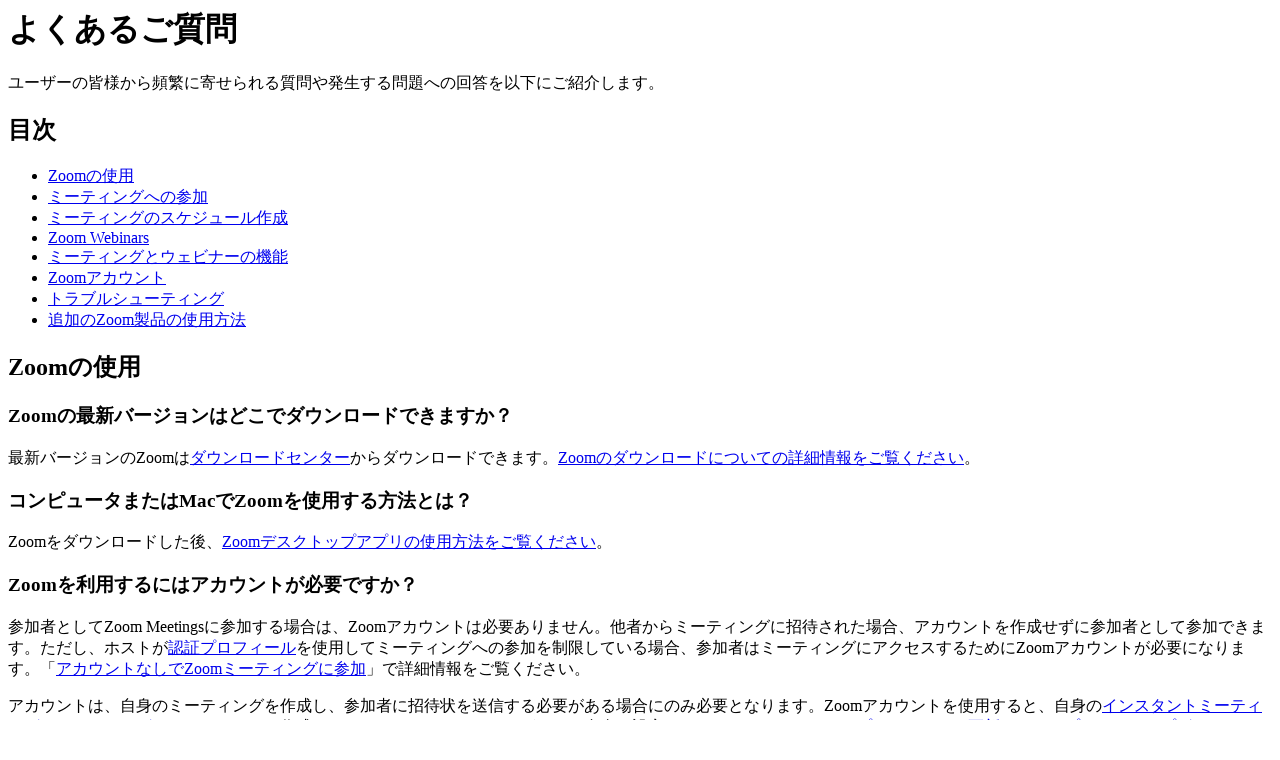

--- FILE ---
content_type: text/html;charset=UTF-8
request_url: https://support.zoom.com/hc/ja/article?id=zm_kb&sysparm_article=KB0063420
body_size: 5693
content:
<html lang="en" dir="ltr"><head><meta charset="UTF-8"></meta><meta name="viewport" content="width=device-width, initial-scale=1.0"></meta><title>よくあるご質問</title><link custom-tag="" rel="alternate" hreflang="en" href="https://support.zoom.com/hc/en/article?id=zm_kb&amp;sysparm_article=KB0063407"></link><link custom-tag="" rel="alternate" hreflang="de" href="https://support.zoom.com/hc/de/article?id=zm_kb&amp;sysparm_article=KB0063421"></link><link custom-tag="" rel="alternate" hreflang="es" href="https://support.zoom.com/hc/es/article?id=zm_kb&amp;sysparm_article=KB0063419"></link><link custom-tag="" rel="alternate" hreflang="fr" href="https://support.zoom.com/hc/fr/article?id=zm_kb&amp;sysparm_article=KB0063422"></link><link custom-tag="" rel="alternate" hreflang="id" href="https://support.zoom.com/hc/id/article?id=zm_kb&amp;sysparm_article=KB0063409"></link><link custom-tag="" rel="alternate" hreflang="it" href="https://support.zoom.com/hc/it/article?id=zm_kb&amp;sysparm_article=KB0063414"></link><link custom-tag="" rel="alternate" hreflang="ja" href="https://support.zoom.com/hc/ja/article?id=zm_kb&amp;sysparm_article=KB0063420"></link><link custom-tag="" rel="alternate" hreflang="ko" href="https://support.zoom.com/hc/ko/article?id=zm_kb&amp;sysparm_article=KB0063413"></link><link custom-tag="" rel="alternate" hreflang="nl" href="https://support.zoom.com/hc/nl/article?id=zm_kb&amp;sysparm_article=KB0063408"></link><link custom-tag="" rel="alternate" hreflang="pt-br" href="https://support.zoom.com/hc/pb/article?id=zm_kb&amp;sysparm_article=KB0063416"></link><link custom-tag="" rel="alternate" hreflang="pl" href="https://support.zoom.com/hc/pl/article?id=zm_kb&amp;sysparm_article=KB0063410"></link><link custom-tag="" rel="alternate" hreflang="ru" href="https://support.zoom.com/hc/ru/article?id=zm_kb&amp;sysparm_article=KB0063415"></link><link custom-tag="" rel="alternate" hreflang="sv" href="https://support.zoom.com/hc/sv/article?id=zm_kb&amp;sysparm_article=KB0073218"></link><link custom-tag="" rel="alternate" hreflang="tr" href="https://support.zoom.com/hc/tr/article?id=zm_kb&amp;sysparm_article=KB0063411"></link><link custom-tag="" rel="alternate" hreflang="vi" href="https://support.zoom.com/hc/vi/article?id=zm_kb&amp;sysparm_article=KB0063412"></link><link custom-tag="" rel="alternate" hreflang="zh-cn" href="https://support.zoom.com/hc/zh/article?id=zm_kb&amp;sysparm_article=KB0063418"></link><link custom-tag="" rel="alternate" hreflang="zh-tw" href="https://support.zoom.com/hc/zt/article?id=zm_kb&amp;sysparm_article=KB0063417"></link><meta custom-tag="" name="description" content="ユーザーの皆様から頻繁に寄せられる質問や発生する問題への回答を以下にご紹介します。 目次 Zoomの使用 ミーティングへの参加 ミーティングのスケジュール作成 Zoom Webinars ミーティングとウェビナーの機能"><script custom-tag="" type="application/ld+json">{"@context":"https://schema.org","@type":"TechArticle","headline":"よくあるご質問","publisher":"Zoom","url":"https://support.zoom.com/hc/ja/article?id=zm_kb&sysparm_article=KB0063420","articleSection":"よくあるご質問","dateModified":"2026-01-08 16:00:14","articleBody":"<p>ユーザーの皆様から頻繁に寄せられる質問や発生する問題への回答を以下にご紹介します。</p>\n\n\n<div class=\"mce-toc\">\n<h2>目次</h2>\n<ul><li><a href=\"#h_12512067-340a-4ca9-8d5b-f52a7ed016fb\" rel=\"nofollow\">Zoomの使用</a></li><li><a href=\"#h_bd83fa44-e32f-47b6-8fd6-0e2d1eb6077b\" rel=\"nofollow\">ミーティングへの参加</a></li><li><a href=\"#h_8b348e29-257e-45fd-a3f2-f16de2dad06b\" rel=\"nofollow\">ミーティングのスケジュール作成</a></li><li><a href=\"#h_1b7353e1-284a-4996-9687-d8a347b54bf5\" rel=\"nofollow\">Zoom Webinars</a></li><li><a href=\"#h_3c31da61-cc08-4978-8b64-d3af2e749fa1\" rel=\"nofollow\">ミーティングとウェビナーの機能</a></li><li><a href=\"#h_bc177086-6d17-4847-a31b-cf29b9b87974\" rel=\"nofollow\">Zoomアカウント</a></li><li><a href=\"#h_8f38d3af-506f-4c33-8269-4b649d5c1aee\" rel=\"nofollow\">トラブルシューティング</a></li><li><a href=\"#h_01GFP9W53B8DWX0HGE5CBSCR3X\" rel=\"nofollow\">追加のZoom製品の使用方法</a></li></ul>\n</div>\n<h2 id=\"h_12512067-340a-4ca9-8d5b-f52a7ed016fb\">Zoomの使用</h2>\n<h3 id=\"mcetoc_1j8jkgcc114l\" class=\"question_1\">Zoomの最新バージョンはどこでダウンロードできますか&#xff1f;</h3>\n<p class=\"answer_1\">最新バージョンのZoomは<a href=\"https://zoom.us/download\" target=\"_blank\" rel=\"noopener noreferrer nofollow\">ダウンロードセンター</a>からダウンロードできます。<a href=\"https://support.zoom.com/hc/ja/article?id&#61;zm_kb&amp;sysparm_article&#61;KB0060729\" target=\"_self\" rel=\"noopener noreferrer nofollow\">Zoomのダウンロードについての詳細情報をご覧ください</a>。</p>\n<h3 id=\"mcetoc_1j8jkgcc114m\" class=\"question_2\">コンピュータまたはMacでZoomを使用する方法とは&#xff1f;</h3>\n<p class=\"answer_2\">Zoomをダウンロードした後、<a href=\"https://support.zoom.com/hc/ja/article?id&#61;zm_kb&amp;sysparm_article&#61;KB0064528\" target=\"_self\" rel=\"noopener noreferrer nofollow\">Zoomデスクトップアプリの使用方法をご覧ください</a>。</p>\n<h3 id=\"mcetoc_1j8jkgcc114n\" class=\"question_3\">Zoomを利用するにはアカウントが必要ですか&#xff1f;</h3>\n<p class=\"answer_3\">参加者としてZoom Meetingsに参加する場合は、Zoomアカウントは必要ありません。他者からミーティングに招待された場合、アカウントを作成せずに参加者として参加できます。ただし、ホストが<a href=\"https://support.zoom.com/hc/ja/article?id&#61;zm_kb&amp;sysparm_article&#61;KB0061273\" target=\"_self\" rel=\"noopener noreferrer nofollow\">認証プロフィール</a>を使用してミーティングへの参加を制限している場合、参加者はミーティングにアクセスするためにZoomアカウントが必要になります。「<a href=\"https://support.zoom.com/hc/ja/article?id&#61;zm_kb&amp;sysparm_article&#61;KB0059555\" target=\"_self\" rel=\"noopener noreferrer nofollow\">アカウントなしでZoomミーティングに参加</a>」で詳細情報をご覧ください。</p>\n<p>アカウントは、自身のミーティングを作成し、参加者に招待状を送信する必要がある場合にのみ必要となります。Zoomアカウントを使用すると、自身の<a href=\"https://support.zoom.com/hc/ja/article?id&#61;zm_kb&amp;sysparm_article&#61;KB0062747\" target=\"_self\" rel=\"noopener noreferrer nofollow\">インスタントミーティングやミーティングのスケジュール</a>を作成できます。また、アカウントがあると自身の設定にアクセスして、いつでも<a href=\"https://support.zoom.com/hc/ja/article?id&#61;zm_kb&amp;sysparm_article&#61;KB0060653\" target=\"_self\" rel=\"noopener noreferrer nofollow\">プロフィールを更新</a>したり、<a href=\"https://support.zoom.com/hc/ja/article?id&#61;zm_kb&amp;sysparm_article&#61;KB0063388\" target=\"_self\" rel=\"noopener noreferrer nofollow\">プランをアップグレード</a>したりできます。</p>\n<h3 id=\"mcetoc_1j8jkgcc114o\">Zoomに登録する方法とは&#xff1f;</h3>\n<p>無料のZoomアカウントは<a href=\"http://zoom.us/signup\" target=\"_blank\" rel=\"noopener noreferrer nofollow\">zoom.us/signup</a>で登録できます。</p>\n<h3 id=\"mcetoc_1j8jkgcc114p\">Zoomの料金とは&#xff1f;</h3>\n<p>Zoomのベーシックライセンスは無料です。<a href=\"https://zoom.us/pricing\" target=\"_blank\" rel=\"noopener noreferrer nofollow\">Zoomプランと料金設定についての詳細情報をご覧ください</a>。</p>\n<h3 id=\"mcetoc_1j8jkgcc114q\">Zoomラーニングセンター</h3>\n<p><a href=\"https://learning.zoom.us/learn\" target=\"_self\" rel=\"noopener noreferrer nofollow\">Zoomラーニングセンター</a>にアクセスすると、自己ペースで学習できるコースを確認し、いつでも自己ペースでZoomの基本を学習できます。</p>\n<h2 id=\"h_bd83fa44-e32f-47b6-8fd6-0e2d1eb6077b\">ミーティングへの参加</h2>\n<h3 id=\"mcetoc_1j8jkgcc114r\">Zoomミーティングに参加する方法とは&#xff1f;</h3>\n<p>ミーティングに参加するには、ミーティングのリンクをクリックするか、join.zoom.usに移動してミーティング ID を入力します。<a href=\"https://support.zoom.com/hc/ja/article?id&#61;zm_kb&amp;sysparm_article&#61;KB0060745\" target=\"_self\" rel=\"noopener noreferrer nofollow\">ミーティングへの参加方法についての詳細情報をご覧ください</a>。</p>\n<h3 id=\"mcetoc_1j8jkgcc114s\">コンピュータ / デバイスオーディオに接続する方法とは&#xff1f;</h3>\n<p>ほとんどのデバイスでは、[オーディオに接続]、[コンピュータオーディオに接続]、または [オーディオ] をクリックしてオーディオ設定にアクセスするとコンピュータ / デバイスのオーディオに接続できます。<a href=\"https://support.zoom.com/hc/ja/article?id&#61;zm_kb&amp;sysparm_article&#61;KB0062778\" target=\"_self\" rel=\"noopener noreferrer nofollow\">オーディオ接続についての詳細情報をご覧ください</a>。</p>\n<h3 id=\"mcetoc_1j8jkgcc114t\">Bluetoothヘッドセットは使用できますか&#xff1f;</h3>\n<p>はい、Bluetoothデバイスが、お使いのコンピュータまたはモバイルデバイスと互換性がある限り可能です。</p>\n<h3 id=\"mcetoc_1j8jkgcc114u\">Zoomに参加するにはウェブカメラが必要ですか&#xff1f;</h3>\n<p>Zoomミーティングやウェビナーに参加するのにウェブカメラは必要ありませんが、自身のビデオは送信できません。ミーティング中は、傾聴と発言、画面共有、他の参加者のウェブカメラビデオを閲覧できます。</p>\n<h2 id=\"h_8b348e29-257e-45fd-a3f2-f16de2dad06b\">ミーティングのスケジュール作成</h2>\n<h3 id=\"mcetoc_1j8jkgcc114v\">ミーティングのスケジュールを作成する方法とは&#xff1f;</h3>\n<p>ミーティングのスケジュールは、ウェブ、Zoomデスクトップアプリまたはモバイルアプリ、または当社の多数の連携のいずれかを通じて作成できます。<a href=\"https://support.zoom.com/hc/ja/article?id&#61;zm_kb&amp;sysparm_article&#61;KB0060712\" target=\"_self\" rel=\"noopener noreferrer nofollow\">Zoomミーティングのスケジュール作成についての詳細情報をご覧ください</a>。</p>\n<h3 id=\"mcetoc_1j8jkgcc1150\">自分のミーティングに他者を招待する方法とは&#xff1f;</h3>\n<p>参加用URLまたはミーティングの招待状をコピーしてメールで送信すると、他者をミーティングに招待できます。他者をミーティングへの参加に招待する方法は他にも多数あります。<a href=\"https://support.zoom.com/hc/ja/article?id&#61;zm_kb&amp;sysparm_article&#61;KB0063701\" target=\"_self\" rel=\"noopener noreferrer nofollow\">ミーティングへの参加を招待する方法についての詳細情報をご覧ください。</a></p>\n<h2 id=\"h_1b7353e1-284a-4996-9687-d8a347b54bf5\">Zoom Webinars</h2>\n<h3 id=\"mcetoc_1j8jkgcc1151\">ウェビナーのライセンスを購入する方法とは&#xff1f;</h3>\n<p>ウェビナーを主催するには、<strong>ライセンスユーザー</strong>であり、Zoom Webinarsライセンスを保有している必要があります。これらのライセンスは、Zoomウェブポータルの [<a href=\"https://zoom.us/billing\" target=\"_blank\" rel=\"noopener noreferrer nofollow\">請求</a>] ページで購入できます。</p>\n<h3 id=\"mcetoc_1j8jkgcc1152\">ウェビナーを主催する方法とは&#xff1f;</h3>\n<p>ウェビナーライセンスを購入した後、Zoomウェブポータルの<a href=\"https://zoom.us/webinar/list\" target=\"_blank\" rel=\"noopener noreferrer nofollow\">ウェビナー</a>ページでウェビナーのスケジュールを作成できます。ウェビナーの開始時間になったら、Zoomウェブポータルのウェビナーページ、またはZoomアプリのMeetingsタブからウェビナーを開始できます。<a href=\"https://support.zoom.com/hc/ja/article?id&#61;zm_kb&amp;sysparm_article&#61;KB0064457\" target=\"_self\" rel=\"noopener noreferrer nofollow\">Zoom Webinarsの開始方法についての詳細情報をご覧ください</a>。</p>\n<h2 id=\"h_3c31da61-cc08-4978-8b64-d3af2e749fa1\">ミーティングとウェビナーの機能</h2>\n<h3 id=\"mcetoc_1j8jkgcc1153\">画面を共有する方法とは&#xff1f;</h3>\n<p>ミーティングで [<strong>共有</strong>] <img src=\"https://assets.zoom.us/generic-images/common-buttons-and-icons/filled/share-screen-button-green.png\" alt=\"\" /> をクリックし、共有する画面を選択します。<a href=\"https://support.zoom.com/hc/ja/article?id&#61;zm_kb&amp;sysparm_article&#61;KB0060608\" target=\"_self\" rel=\"noopener noreferrer nofollow\">画面共有についての詳細をご覧ください</a>。</p>\n<h3 id=\"mcetoc_1j8jkgcc1154\">ミーティングをレコーディングできますか&#xff1f;</h3>\n<p>Zoomアカウントオーナーまたは管理者がこの機能を無効にしていない限り、すべてのZoomホストは自身のコンピュータでローカルにレコーディングできます。<strong>ライセンスユーザー</strong>のホストは、Zoomクラウドにレコーディングすることもできます。Zoom Meetingsで [<strong>レコーディング</strong>] <img src=\"https://assets.zoom.us/generic-images/common-buttons-and-icons/filled/record-button.png\" alt=\"\" /> をクリックして、レコーディングを開始します。<a href=\"https://support.zoom.com/hc/ja/article?id&#61;zm_kb&amp;sysparm_article&#61;KB0063652\" target=\"_self\" rel=\"noopener noreferrer nofollow\">コンピュータレコーディング</a>と<a href=\"https://support.zoom.com/hc/ja/article?id&#61;zm_kb&amp;sysparm_article&#61;KB0062639\" target=\"_self\" rel=\"noopener noreferrer nofollow\">クラウドレコーディング</a>についての詳細をご覧ください。</p>\n<h3 id=\"mcetoc_1j8jkgcc1155\">自身のレコーディングはどこで確認できますか&#xff1f;</h3>\n<p>デフォルトでは、コンピュータのレコーディングはドキュメントフォルダに保存されます。クラウドレコーディングは、Zoomウェブポータルの<a href=\"https://zoom.us/recording\" target=\"_blank\" rel=\"noopener noreferrer nofollow\">レコーディング</a>ページで確認できます。<a href=\"https://support.zoom.com/hc/ja/article?id&#61;zm_kb&amp;sysparm_article&#61;KB0063436\" target=\"_self\" rel=\"noopener noreferrer nofollow\">レコーディングの保存場所について詳細情報をご覧ください</a>。</p>\n<h2 id=\"h_bc177086-6d17-4847-a31b-cf29b9b87974\">Zoomアカウント</h2>\n<article class=\"article-callout\">\n<div class=\"callout-icon\"><img src=\"https://assets.zoom.us/generic-images/common-buttons-and-icons/outline/tip-element-icon.png\" alt=\"電球のヒントアイコン\" /></div>\n<div class=\"callout-text\"><strong>何から始めていいかわかりませんか&#xff1f;</strong><br />Zoomの請求およびアカウント管理ハブは、最も一般的な請求およびアカウント管理タスクの処理をサポートするよう設計されています。</div>\n<div class=\"callout-cta\"><a class=\"secondary-cta\" href=\"https://support.zoom.com/hc/en/getting-started-with-billing?id&#61;zoom_billing_guide&amp;utm_source&#61;support&amp;utm_medium&#61;article_callouts&amp;utm_campaign&#61;getting_started_billing_account\" rel=\"nofollow\">開始</a></div>\n</article>\n<h3 id=\"mcetoc_1j8jkgcc1156\">パスワードをリセットする方法とは&#xff1f;</h3>\n<p>パスワードは<a href=\"https://zoom.us/forgot_password\" target=\"_blank\" rel=\"noopener noreferrer nofollow\">zoom.us/forgot_password</a>でリセットできます。<a href=\"https://support.zoom.com/hc/ja/article?id&#61;zm_kb&amp;sysparm_article&#61;KB0062449\" target=\"_self\" rel=\"noopener noreferrer nofollow\">段階的な手順と一般的なパスワードの問題を解決する方法についての詳細情報をご覧ください</a>。</p>\n<h3 id=\"mcetoc_1j8jkgcc1157\">Zoomアカウントでの自分のロールとは&#xff1f;</h3>\n<p>ロールは、Zoomウェブポータルの<a href=\"https://zoom.us/account#\" target=\"_blank\" rel=\"noopener noreferrer nofollow\">アカウントプロファイル</a>ページで確認できます。<a href=\"https://support.zoom.com/hc/ja/article?id&#61;zm_kb&amp;sysparm_article&#61;KB0061471\" target=\"_self\" rel=\"noopener noreferrer nofollow\">アカウントプロファイルページについての詳細情報をご覧ください</a>。</p>\n<h3 id=\"mcetoc_1j8jkgcc1158\">アカウントオーナーを見つける方法とは&#xff1f;</h3>\n<p>アカウントオーナーは、Zoomウェブポータルの<a href=\"https://zoom.us/account#\" target=\"_blank\" rel=\"noopener noreferrer nofollow\">アカウントプロファイル</a>ページで確認できます。<a href=\"https://support.zoom.com/hc/ja/article?id&#61;zm_kb&amp;sysparm_article&#61;KB0061471\" target=\"_self\" rel=\"noopener noreferrer nofollow\">アカウントプロファイルページについての詳細情報をご覧ください。</a></p>\n<h2 id=\"h_8f38d3af-506f-4c33-8269-4b649d5c1aee\">トラブルシューティング</h2>\n<h3 id=\"mcetoc_1j8jkgcc1159\">ビデオ / カメラが動作していません。</h3>\n<p><a href=\"https://support.zoom.com/hc/ja/article?id&#61;zm_kb&amp;sysparm_article&#61;KB0062697\" target=\"_self\" rel=\"noopener noreferrer nofollow\">ビデオを開始または表示しないカメラのトラブルシューティングに関するヒントをご覧ください。</a></p>\n<h3 id=\"mcetoc_1j8jkgcc115a\">ミーティング中に音声のエコーが発生します。</h3>\n<p>エコーが発生する原因は、参加者が複数のデバイスでミーティングのオーディオに接続されている場合や、同じ場所から2人の参加者が参加した場合など、さまざまです。<a href=\"https://support.zoom.com/hc/ja/article?id&#61;zm_kb&amp;sysparm_article&#61;KB0061731\" target=\"_self\" rel=\"noopener noreferrer nofollow\">オーディオエコーの一般的な原因についての詳細情報をご覧ください</a></p>\n<h3 id=\"mcetoc_1j8jkgcc115b\">モバイルデバイスでオーディオが機能しません。</h3>\n<p><a href=\"https://support.zoom.com/hc/ja/article?id&#61;zm_kb&amp;sysparm_article&#61;KB0066234\" target=\"_self\" rel=\"noopener noreferrer nofollow\">iOSまたはAndroidデバイスで動作しないオーディオのトラブルシューティングのヒントをお読みください。</a></p>\n<h2 id=\"h_01GFP9W53B8DWX0HGE5CBSCR3X\">追加のZoom製品の使用方法</h2>\n<p>Zoom PhoneやZoom Eventsを含む、すべてのZoom製品の使用方法についての詳細情報を知りたい場合は、<a href=\"https://support.zoom.com/hc/en\" target=\"_blank\" rel=\"noopener noreferrer nofollow\">製品サポートページ</a>をご覧ください。</p>\n"}</script><link custom-tag="" rel="shortcut icon" type="image/png" sizes="16x16" href="favicon-16x16.png"><link custom-tag="" rel="icon" type="image/png" sizes="32x32" href="favicon-32x32.png"><link custom-tag="" rel="icon" type="image/png" sizes="48x48" href="favicon-48x48.png"><link custom-tag="" rel="icon" type="image/png" sizes="96x96" href="favicon-96x96.png"><link custom-tag="" rel="apple-touch-icon" type="image/png" sizes="167x167" href="favicon-167x167.png"><link custom-tag="" rel="apple-touch-icon" type="image/png" sizes="180x180" href="favicon-180x180.png"><link custom-tag="" rel="icon" type="image/png" sizes="192x192" href="favicon-192x192.png"><meta custom-tag="" property="og:title" content="よくあるご質問"><meta custom-tag="" property="og:type" content="website"><meta custom-tag="" property="og:url" content="https://support.zoom.com/hc/ja/article?id=zm_kb&sysparm_article=KB0063420"><meta custom-tag="" property="og:image" content="https://support.zoom.com/zoom-social-img.jpg"><meta custom-tag="" property="og:site_name" content="Zoom"><meta custom-tag="" property="og:locale" content="ja"><meta custom-tag="" property="twitter:card" content="summary_large_image"><meta custom-tag="" property="twitter:site" content="@zoom"><meta custom-tag="" property="twitter:url" content="undefined"><meta custom-tag="" property="twitter:title" content="よくあるご質問"><meta custom-tag="" property="twitter:image" content="https://support.zoom.com/zoom-social-img.jpg"><meta custom-tag="" property="og:description" content="ユーザーの皆様から頻繁に寄せられる質問や発生する問題への回答を以下にご紹介します。 目次 Zoomの使用 ミーティングへの参加 ミーティングのスケジュール作成 Zoom Webinars ミーティングとウェビナーの機能"><meta custom-tag="" property="twitter:description" content="ユーザーの皆様から頻繁に寄せられる質問や発生する問題への回答を以下にご紹介します。 目次 Zoomの使用 ミーティングへの参加 ミーティングのスケジュール作成 Zoom Webinars ミーティングとウェビナーの機能"><link custom-tag="" rel="canonical" href="https://support.zoom.com/hc/ja/article?id=zm_kb&amp;sysparm_article=KB0063420"></link></head><body><h1>よくあるご質問</h1><p>ユーザーの皆様から頻繁に寄せられる質問や発生する問題への回答を以下にご紹介します。</p>


<div class="mce-toc">
<h2>目次</h2>
<ul><li><a href="#h_12512067-340a-4ca9-8d5b-f52a7ed016fb" rel="nofollow">Zoomの使用</a></li><li><a href="#h_bd83fa44-e32f-47b6-8fd6-0e2d1eb6077b" rel="nofollow">ミーティングへの参加</a></li><li><a href="#h_8b348e29-257e-45fd-a3f2-f16de2dad06b" rel="nofollow">ミーティングのスケジュール作成</a></li><li><a href="#h_1b7353e1-284a-4996-9687-d8a347b54bf5" rel="nofollow">Zoom Webinars</a></li><li><a href="#h_3c31da61-cc08-4978-8b64-d3af2e749fa1" rel="nofollow">ミーティングとウェビナーの機能</a></li><li><a href="#h_bc177086-6d17-4847-a31b-cf29b9b87974" rel="nofollow">Zoomアカウント</a></li><li><a href="#h_8f38d3af-506f-4c33-8269-4b649d5c1aee" rel="nofollow">トラブルシューティング</a></li><li><a href="#h_01GFP9W53B8DWX0HGE5CBSCR3X" rel="nofollow">追加のZoom製品の使用方法</a></li></ul>
</div>
<h2 id="h_12512067-340a-4ca9-8d5b-f52a7ed016fb">Zoomの使用</h2>
<h3 id="mcetoc_1j8jkgcc114l" class="question_1">Zoomの最新バージョンはどこでダウンロードできますか&#xff1f;</h3>
<p class="answer_1">最新バージョンのZoomは<a href="https://zoom.us/download" target="_blank" rel="noopener noreferrer nofollow">ダウンロードセンター</a>からダウンロードできます。<a href="https://support.zoom.com/hc/ja/article?id&#61;zm_kb&amp;sysparm_article&#61;KB0060729" target="_self" rel="noopener noreferrer nofollow">Zoomのダウンロードについての詳細情報をご覧ください</a>。</p>
<h3 id="mcetoc_1j8jkgcc114m" class="question_2">コンピュータまたはMacでZoomを使用する方法とは&#xff1f;</h3>
<p class="answer_2">Zoomをダウンロードした後、<a href="https://support.zoom.com/hc/ja/article?id&#61;zm_kb&amp;sysparm_article&#61;KB0064528" target="_self" rel="noopener noreferrer nofollow">Zoomデスクトップアプリの使用方法をご覧ください</a>。</p>
<h3 id="mcetoc_1j8jkgcc114n" class="question_3">Zoomを利用するにはアカウントが必要ですか&#xff1f;</h3>
<p class="answer_3">参加者としてZoom Meetingsに参加する場合は、Zoomアカウントは必要ありません。他者からミーティングに招待された場合、アカウントを作成せずに参加者として参加できます。ただし、ホストが<a href="https://support.zoom.com/hc/ja/article?id&#61;zm_kb&amp;sysparm_article&#61;KB0061273" target="_self" rel="noopener noreferrer nofollow">認証プロフィール</a>を使用してミーティングへの参加を制限している場合、参加者はミーティングにアクセスするためにZoomアカウントが必要になります。「<a href="https://support.zoom.com/hc/ja/article?id&#61;zm_kb&amp;sysparm_article&#61;KB0059555" target="_self" rel="noopener noreferrer nofollow">アカウントなしでZoomミーティングに参加</a>」で詳細情報をご覧ください。</p>
<p>アカウントは、自身のミーティングを作成し、参加者に招待状を送信する必要がある場合にのみ必要となります。Zoomアカウントを使用すると、自身の<a href="https://support.zoom.com/hc/ja/article?id&#61;zm_kb&amp;sysparm_article&#61;KB0062747" target="_self" rel="noopener noreferrer nofollow">インスタントミーティングやミーティングのスケジュール</a>を作成できます。また、アカウントがあると自身の設定にアクセスして、いつでも<a href="https://support.zoom.com/hc/ja/article?id&#61;zm_kb&amp;sysparm_article&#61;KB0060653" target="_self" rel="noopener noreferrer nofollow">プロフィールを更新</a>したり、<a href="https://support.zoom.com/hc/ja/article?id&#61;zm_kb&amp;sysparm_article&#61;KB0063388" target="_self" rel="noopener noreferrer nofollow">プランをアップグレード</a>したりできます。</p>
<h3 id="mcetoc_1j8jkgcc114o">Zoomに登録する方法とは&#xff1f;</h3>
<p>無料のZoomアカウントは<a href="http://zoom.us/signup" target="_blank" rel="noopener noreferrer nofollow">zoom.us/signup</a>で登録できます。</p>
<h3 id="mcetoc_1j8jkgcc114p">Zoomの料金とは&#xff1f;</h3>
<p>Zoomのベーシックライセンスは無料です。<a href="https://zoom.us/pricing" target="_blank" rel="noopener noreferrer nofollow">Zoomプランと料金設定についての詳細情報をご覧ください</a>。</p>
<h3 id="mcetoc_1j8jkgcc114q">Zoomラーニングセンター</h3>
<p><a href="https://learning.zoom.us/learn" target="_self" rel="noopener noreferrer nofollow">Zoomラーニングセンター</a>にアクセスすると、自己ペースで学習できるコースを確認し、いつでも自己ペースでZoomの基本を学習できます。</p>
<h2 id="h_bd83fa44-e32f-47b6-8fd6-0e2d1eb6077b">ミーティングへの参加</h2>
<h3 id="mcetoc_1j8jkgcc114r">Zoomミーティングに参加する方法とは&#xff1f;</h3>
<p>ミーティングに参加するには、ミーティングのリンクをクリックするか、join.zoom.usに移動してミーティング ID を入力します。<a href="https://support.zoom.com/hc/ja/article?id&#61;zm_kb&amp;sysparm_article&#61;KB0060745" target="_self" rel="noopener noreferrer nofollow">ミーティングへの参加方法についての詳細情報をご覧ください</a>。</p>
<h3 id="mcetoc_1j8jkgcc114s">コンピュータ / デバイスオーディオに接続する方法とは&#xff1f;</h3>
<p>ほとんどのデバイスでは、[オーディオに接続]、[コンピュータオーディオに接続]、または [オーディオ] をクリックしてオーディオ設定にアクセスするとコンピュータ / デバイスのオーディオに接続できます。<a href="https://support.zoom.com/hc/ja/article?id&#61;zm_kb&amp;sysparm_article&#61;KB0062778" target="_self" rel="noopener noreferrer nofollow">オーディオ接続についての詳細情報をご覧ください</a>。</p>
<h3 id="mcetoc_1j8jkgcc114t">Bluetoothヘッドセットは使用できますか&#xff1f;</h3>
<p>はい、Bluetoothデバイスが、お使いのコンピュータまたはモバイルデバイスと互換性がある限り可能です。</p>
<h3 id="mcetoc_1j8jkgcc114u">Zoomに参加するにはウェブカメラが必要ですか&#xff1f;</h3>
<p>Zoomミーティングやウェビナーに参加するのにウェブカメラは必要ありませんが、自身のビデオは送信できません。ミーティング中は、傾聴と発言、画面共有、他の参加者のウェブカメラビデオを閲覧できます。</p>
<h2 id="h_8b348e29-257e-45fd-a3f2-f16de2dad06b">ミーティングのスケジュール作成</h2>
<h3 id="mcetoc_1j8jkgcc114v">ミーティングのスケジュールを作成する方法とは&#xff1f;</h3>
<p>ミーティングのスケジュールは、ウェブ、Zoomデスクトップアプリまたはモバイルアプリ、または当社の多数の連携のいずれかを通じて作成できます。<a href="https://support.zoom.com/hc/ja/article?id&#61;zm_kb&amp;sysparm_article&#61;KB0060712" target="_self" rel="noopener noreferrer nofollow">Zoomミーティングのスケジュール作成についての詳細情報をご覧ください</a>。</p>
<h3 id="mcetoc_1j8jkgcc1150">自分のミーティングに他者を招待する方法とは&#xff1f;</h3>
<p>参加用URLまたはミーティングの招待状をコピーしてメールで送信すると、他者をミーティングに招待できます。他者をミーティングへの参加に招待する方法は他にも多数あります。<a href="https://support.zoom.com/hc/ja/article?id&#61;zm_kb&amp;sysparm_article&#61;KB0063701" target="_self" rel="noopener noreferrer nofollow">ミーティングへの参加を招待する方法についての詳細情報をご覧ください。</a></p>
<h2 id="h_1b7353e1-284a-4996-9687-d8a347b54bf5">Zoom Webinars</h2>
<h3 id="mcetoc_1j8jkgcc1151">ウェビナーのライセンスを購入する方法とは&#xff1f;</h3>
<p>ウェビナーを主催するには、<strong>ライセンスユーザー</strong>であり、Zoom Webinarsライセンスを保有している必要があります。これらのライセンスは、Zoomウェブポータルの [<a href="https://zoom.us/billing" target="_blank" rel="noopener noreferrer nofollow">請求</a>] ページで購入できます。</p>
<h3 id="mcetoc_1j8jkgcc1152">ウェビナーを主催する方法とは&#xff1f;</h3>
<p>ウェビナーライセンスを購入した後、Zoomウェブポータルの<a href="https://zoom.us/webinar/list" target="_blank" rel="noopener noreferrer nofollow">ウェビナー</a>ページでウェビナーのスケジュールを作成できます。ウェビナーの開始時間になったら、Zoomウェブポータルのウェビナーページ、またはZoomアプリのMeetingsタブからウェビナーを開始できます。<a href="https://support.zoom.com/hc/ja/article?id&#61;zm_kb&amp;sysparm_article&#61;KB0064457" target="_self" rel="noopener noreferrer nofollow">Zoom Webinarsの開始方法についての詳細情報をご覧ください</a>。</p>
<h2 id="h_3c31da61-cc08-4978-8b64-d3af2e749fa1">ミーティングとウェビナーの機能</h2>
<h3 id="mcetoc_1j8jkgcc1153">画面を共有する方法とは&#xff1f;</h3>
<p>ミーティングで [<strong>共有</strong>] <img src="https://assets.zoom.us/generic-images/common-buttons-and-icons/filled/share-screen-button-green.png" alt="" /> をクリックし、共有する画面を選択します。<a href="https://support.zoom.com/hc/ja/article?id&#61;zm_kb&amp;sysparm_article&#61;KB0060608" target="_self" rel="noopener noreferrer nofollow">画面共有についての詳細をご覧ください</a>。</p>
<h3 id="mcetoc_1j8jkgcc1154">ミーティングをレコーディングできますか&#xff1f;</h3>
<p>Zoomアカウントオーナーまたは管理者がこの機能を無効にしていない限り、すべてのZoomホストは自身のコンピュータでローカルにレコーディングできます。<strong>ライセンスユーザー</strong>のホストは、Zoomクラウドにレコーディングすることもできます。Zoom Meetingsで [<strong>レコーディング</strong>] <img src="https://assets.zoom.us/generic-images/common-buttons-and-icons/filled/record-button.png" alt="" /> をクリックして、レコーディングを開始します。<a href="https://support.zoom.com/hc/ja/article?id&#61;zm_kb&amp;sysparm_article&#61;KB0063652" target="_self" rel="noopener noreferrer nofollow">コンピュータレコーディング</a>と<a href="https://support.zoom.com/hc/ja/article?id&#61;zm_kb&amp;sysparm_article&#61;KB0062639" target="_self" rel="noopener noreferrer nofollow">クラウドレコーディング</a>についての詳細をご覧ください。</p>
<h3 id="mcetoc_1j8jkgcc1155">自身のレコーディングはどこで確認できますか&#xff1f;</h3>
<p>デフォルトでは、コンピュータのレコーディングはドキュメントフォルダに保存されます。クラウドレコーディングは、Zoomウェブポータルの<a href="https://zoom.us/recording" target="_blank" rel="noopener noreferrer nofollow">レコーディング</a>ページで確認できます。<a href="https://support.zoom.com/hc/ja/article?id&#61;zm_kb&amp;sysparm_article&#61;KB0063436" target="_self" rel="noopener noreferrer nofollow">レコーディングの保存場所について詳細情報をご覧ください</a>。</p>
<h2 id="h_bc177086-6d17-4847-a31b-cf29b9b87974">Zoomアカウント</h2>
<article class="article-callout">
<div class="callout-icon"><img src="https://assets.zoom.us/generic-images/common-buttons-and-icons/outline/tip-element-icon.png" alt="電球のヒントアイコン" /></div>
<div class="callout-text"><strong>何から始めていいかわかりませんか&#xff1f;</strong><br />Zoomの請求およびアカウント管理ハブは、最も一般的な請求およびアカウント管理タスクの処理をサポートするよう設計されています。</div>
<div class="callout-cta"><a class="secondary-cta" href="https://support.zoom.com/hc/en/getting-started-with-billing?id&#61;zoom_billing_guide&amp;utm_source&#61;support&amp;utm_medium&#61;article_callouts&amp;utm_campaign&#61;getting_started_billing_account" rel="nofollow">開始</a></div>
</article>
<h3 id="mcetoc_1j8jkgcc1156">パスワードをリセットする方法とは&#xff1f;</h3>
<p>パスワードは<a href="https://zoom.us/forgot_password" target="_blank" rel="noopener noreferrer nofollow">zoom.us/forgot_password</a>でリセットできます。<a href="https://support.zoom.com/hc/ja/article?id&#61;zm_kb&amp;sysparm_article&#61;KB0062449" target="_self" rel="noopener noreferrer nofollow">段階的な手順と一般的なパスワードの問題を解決する方法についての詳細情報をご覧ください</a>。</p>
<h3 id="mcetoc_1j8jkgcc1157">Zoomアカウントでの自分のロールとは&#xff1f;</h3>
<p>ロールは、Zoomウェブポータルの<a href="https://zoom.us/account#" target="_blank" rel="noopener noreferrer nofollow">アカウントプロファイル</a>ページで確認できます。<a href="https://support.zoom.com/hc/ja/article?id&#61;zm_kb&amp;sysparm_article&#61;KB0061471" target="_self" rel="noopener noreferrer nofollow">アカウントプロファイルページについての詳細情報をご覧ください</a>。</p>
<h3 id="mcetoc_1j8jkgcc1158">アカウントオーナーを見つける方法とは&#xff1f;</h3>
<p>アカウントオーナーは、Zoomウェブポータルの<a href="https://zoom.us/account#" target="_blank" rel="noopener noreferrer nofollow">アカウントプロファイル</a>ページで確認できます。<a href="https://support.zoom.com/hc/ja/article?id&#61;zm_kb&amp;sysparm_article&#61;KB0061471" target="_self" rel="noopener noreferrer nofollow">アカウントプロファイルページについての詳細情報をご覧ください。</a></p>
<h2 id="h_8f38d3af-506f-4c33-8269-4b649d5c1aee">トラブルシューティング</h2>
<h3 id="mcetoc_1j8jkgcc1159">ビデオ / カメラが動作していません。</h3>
<p><a href="https://support.zoom.com/hc/ja/article?id&#61;zm_kb&amp;sysparm_article&#61;KB0062697" target="_self" rel="noopener noreferrer nofollow">ビデオを開始または表示しないカメラのトラブルシューティングに関するヒントをご覧ください。</a></p>
<h3 id="mcetoc_1j8jkgcc115a">ミーティング中に音声のエコーが発生します。</h3>
<p>エコーが発生する原因は、参加者が複数のデバイスでミーティングのオーディオに接続されている場合や、同じ場所から2人の参加者が参加した場合など、さまざまです。<a href="https://support.zoom.com/hc/ja/article?id&#61;zm_kb&amp;sysparm_article&#61;KB0061731" target="_self" rel="noopener noreferrer nofollow">オーディオエコーの一般的な原因についての詳細情報をご覧ください</a></p>
<h3 id="mcetoc_1j8jkgcc115b">モバイルデバイスでオーディオが機能しません。</h3>
<p><a href="https://support.zoom.com/hc/ja/article?id&#61;zm_kb&amp;sysparm_article&#61;KB0066234" target="_self" rel="noopener noreferrer nofollow">iOSまたはAndroidデバイスで動作しないオーディオのトラブルシューティングのヒントをお読みください。</a></p>
<h2 id="h_01GFP9W53B8DWX0HGE5CBSCR3X">追加のZoom製品の使用方法</h2>
<p>Zoom PhoneやZoom Eventsを含む、すべてのZoom製品の使用方法についての詳細情報を知りたい場合は、<a href="https://support.zoom.com/hc/en" target="_blank" rel="noopener noreferrer nofollow">製品サポートページ</a>をご覧ください。</p>
</body></html>